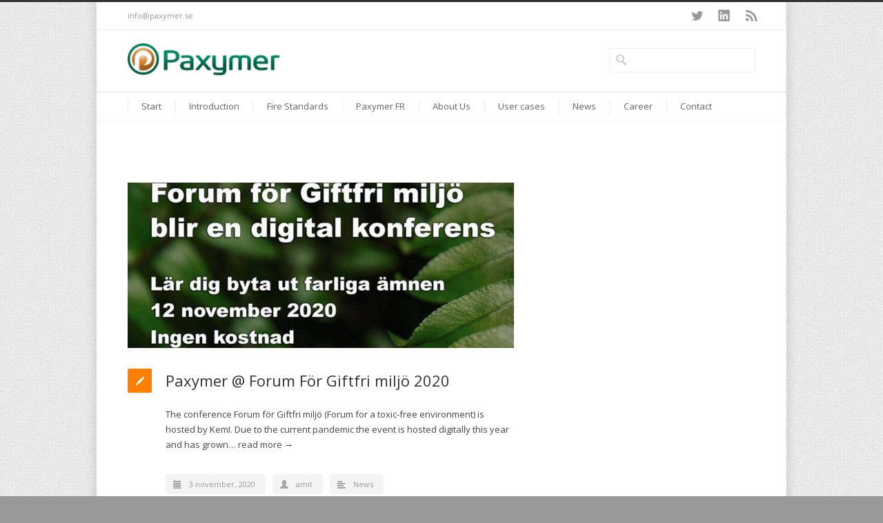

--- FILE ---
content_type: text/html; charset=UTF-8
request_url: https://paxymer.se/tag/conference/
body_size: 13121
content:
<!DOCTYPE html>
<!--[if lt IE 7 ]><html class="ie ie6" lang="en"> <![endif]-->
<!--[if IE 7 ]><html class="ie ie7" lang="en"> <![endif]-->
<!--[if IE 8 ]><html class="ie ie8" lang="en"> <![endif]-->
<!--[if (gte IE 9)|!(IE)]><!--><html lang="sv-SE"> <!--<![endif]-->
<head>

<!-- Basic Page Needs 
========================================================= -->
<meta charset="UTF-8">
<title>Paxymer Conference-arkiv - Paxymer</title>

<!--[if lt IE 9]>
	<script src="https://html5shim.googlecode.com/svn/trunk/html5.js"></script>
<![endif]-->


<!-- Mobile Specific Metas & Favicons
========================================================= -->
<meta name="viewport" content="width=device-width, initial-scale=1.0, maximum-scale=1.0">
<link rel="shortcut icon" href="https://paxymer.se/wp-content/uploads/2014/04/Favicon.png">





<!-- WordPress Stuff
========================================================= -->
<link rel="pingback" href="https://paxymer.se/xmlrpc.php" />

<meta name='robots' content='index, follow, max-image-preview:large, max-snippet:-1, max-video-preview:-1' />

	<!-- This site is optimized with the Yoast SEO plugin v19.11 - https://yoast.com/wordpress/plugins/seo/ -->
	<link rel="canonical" href="https://paxymer.se/tag/conference/" />
	<meta property="og:locale" content="sv_SE" />
	<meta property="og:type" content="article" />
	<meta property="og:title" content="Conference-arkiv - Paxymer" />
	<meta property="og:url" content="https://paxymer.se/tag/conference/" />
	<meta property="og:site_name" content="Paxymer" />
	<meta name="twitter:card" content="summary_large_image" />
	<script type="application/ld+json" class="yoast-schema-graph">{"@context":"https://schema.org","@graph":[{"@type":"CollectionPage","@id":"https://paxymer.se/tag/conference/","url":"https://paxymer.se/tag/conference/","name":"Conference-arkiv - Paxymer","isPartOf":{"@id":"https://paxymer.se/#website"},"primaryImageOfPage":{"@id":"https://paxymer.se/tag/conference/#primaryimage"},"image":{"@id":"https://paxymer.se/tag/conference/#primaryimage"},"thumbnailUrl":"https://paxymer.se/wp-content/uploads/2020/11/2-forum2020-facebook.jpg","breadcrumb":{"@id":"https://paxymer.se/tag/conference/#breadcrumb"},"inLanguage":"sv-SE"},{"@type":"ImageObject","inLanguage":"sv-SE","@id":"https://paxymer.se/tag/conference/#primaryimage","url":"https://paxymer.se/wp-content/uploads/2020/11/2-forum2020-facebook.jpg","contentUrl":"https://paxymer.se/wp-content/uploads/2020/11/2-forum2020-facebook.jpg","width":960,"height":528},{"@type":"BreadcrumbList","@id":"https://paxymer.se/tag/conference/#breadcrumb","itemListElement":[{"@type":"ListItem","position":1,"name":"Hem","item":"https://paxymer.se/"},{"@type":"ListItem","position":2,"name":"Conference"}]},{"@type":"WebSite","@id":"https://paxymer.se/#website","url":"https://paxymer.se/","name":"Paxymer","description":"Paxymer the green flame retardant","potentialAction":[{"@type":"SearchAction","target":{"@type":"EntryPoint","urlTemplate":"https://paxymer.se/?s={search_term_string}"},"query-input":"required name=search_term_string"}],"inLanguage":"sv-SE"}]}</script>
	<!-- / Yoast SEO plugin. -->


<link rel='dns-prefetch' href='//fonts.googleapis.com' />
<link rel="alternate" type="application/rss+xml" title="Paxymer &raquo; Webbflöde" href="https://paxymer.se/feed/" />
<link rel="alternate" type="application/rss+xml" title="Paxymer &raquo; kommentarsflöde" href="https://paxymer.se/comments/feed/" />
<link rel="alternate" type="application/rss+xml" title="Paxymer &raquo; etikettflöde för Conference" href="https://paxymer.se/tag/conference/feed/" />
<script type="text/javascript">
window._wpemojiSettings = {"baseUrl":"https:\/\/s.w.org\/images\/core\/emoji\/14.0.0\/72x72\/","ext":".png","svgUrl":"https:\/\/s.w.org\/images\/core\/emoji\/14.0.0\/svg\/","svgExt":".svg","source":{"concatemoji":"https:\/\/paxymer.se\/wp-includes\/js\/wp-emoji-release.min.js?ver=6.1.9"}};
/*! This file is auto-generated */
!function(e,a,t){var n,r,o,i=a.createElement("canvas"),p=i.getContext&&i.getContext("2d");function s(e,t){var a=String.fromCharCode,e=(p.clearRect(0,0,i.width,i.height),p.fillText(a.apply(this,e),0,0),i.toDataURL());return p.clearRect(0,0,i.width,i.height),p.fillText(a.apply(this,t),0,0),e===i.toDataURL()}function c(e){var t=a.createElement("script");t.src=e,t.defer=t.type="text/javascript",a.getElementsByTagName("head")[0].appendChild(t)}for(o=Array("flag","emoji"),t.supports={everything:!0,everythingExceptFlag:!0},r=0;r<o.length;r++)t.supports[o[r]]=function(e){if(p&&p.fillText)switch(p.textBaseline="top",p.font="600 32px Arial",e){case"flag":return s([127987,65039,8205,9895,65039],[127987,65039,8203,9895,65039])?!1:!s([55356,56826,55356,56819],[55356,56826,8203,55356,56819])&&!s([55356,57332,56128,56423,56128,56418,56128,56421,56128,56430,56128,56423,56128,56447],[55356,57332,8203,56128,56423,8203,56128,56418,8203,56128,56421,8203,56128,56430,8203,56128,56423,8203,56128,56447]);case"emoji":return!s([129777,127995,8205,129778,127999],[129777,127995,8203,129778,127999])}return!1}(o[r]),t.supports.everything=t.supports.everything&&t.supports[o[r]],"flag"!==o[r]&&(t.supports.everythingExceptFlag=t.supports.everythingExceptFlag&&t.supports[o[r]]);t.supports.everythingExceptFlag=t.supports.everythingExceptFlag&&!t.supports.flag,t.DOMReady=!1,t.readyCallback=function(){t.DOMReady=!0},t.supports.everything||(n=function(){t.readyCallback()},a.addEventListener?(a.addEventListener("DOMContentLoaded",n,!1),e.addEventListener("load",n,!1)):(e.attachEvent("onload",n),a.attachEvent("onreadystatechange",function(){"complete"===a.readyState&&t.readyCallback()})),(e=t.source||{}).concatemoji?c(e.concatemoji):e.wpemoji&&e.twemoji&&(c(e.twemoji),c(e.wpemoji)))}(window,document,window._wpemojiSettings);
</script>
<style type="text/css">
img.wp-smiley,
img.emoji {
	display: inline !important;
	border: none !important;
	box-shadow: none !important;
	height: 1em !important;
	width: 1em !important;
	margin: 0 0.07em !important;
	vertical-align: -0.1em !important;
	background: none !important;
	padding: 0 !important;
}
</style>
	<link rel='stylesheet' id='headers-css' href='https://paxymer.se/wp-content/themes/inovado/framework/css/headers.css?ver=1' type='text/css' media='all' />
<link rel='stylesheet' id='shortcodes-css' href='https://paxymer.se/wp-content/themes/inovado/framework/css/shortcodes.css?ver=1' type='text/css' media='all' />
<link rel='stylesheet' id='flexslider-css' href='https://paxymer.se/wp-content/themes/inovado/framework/css/flexslider.css?ver=1' type='text/css' media='all' />
<link rel='stylesheet' id='prettyPhoto-css' href='https://paxymer.se/wp-content/themes/inovado/framework/css/prettyPhoto.css?ver=1' type='text/css' media='all' />
<link rel='stylesheet' id='stylesheet-css' href='https://paxymer.se/wp-content/themes/inovado/style.css?ver=1' type='text/css' media='all' />
<link rel='stylesheet' id='retina-css' href='https://paxymer.se/wp-content/themes/inovado/framework/css/retina.css?ver=1' type='text/css' media='only screen and (-webkit-min-device-pixel-ratio: 2)' />
<link rel='stylesheet' id='responsive-css' href='https://paxymer.se/wp-content/themes/inovado/framework/css/responsive.css?ver=1' type='text/css' media='all' />
<link rel='stylesheet' id='wp-block-library-css' href='https://paxymer.se/wp-includes/css/dist/block-library/style.min.css?ver=6.1.9' type='text/css' media='all' />
<link rel='stylesheet' id='classic-theme-styles-css' href='https://paxymer.se/wp-includes/css/classic-themes.min.css?ver=1' type='text/css' media='all' />
<style id='global-styles-inline-css' type='text/css'>
body{--wp--preset--color--black: #000000;--wp--preset--color--cyan-bluish-gray: #abb8c3;--wp--preset--color--white: #ffffff;--wp--preset--color--pale-pink: #f78da7;--wp--preset--color--vivid-red: #cf2e2e;--wp--preset--color--luminous-vivid-orange: #ff6900;--wp--preset--color--luminous-vivid-amber: #fcb900;--wp--preset--color--light-green-cyan: #7bdcb5;--wp--preset--color--vivid-green-cyan: #00d084;--wp--preset--color--pale-cyan-blue: #8ed1fc;--wp--preset--color--vivid-cyan-blue: #0693e3;--wp--preset--color--vivid-purple: #9b51e0;--wp--preset--gradient--vivid-cyan-blue-to-vivid-purple: linear-gradient(135deg,rgba(6,147,227,1) 0%,rgb(155,81,224) 100%);--wp--preset--gradient--light-green-cyan-to-vivid-green-cyan: linear-gradient(135deg,rgb(122,220,180) 0%,rgb(0,208,130) 100%);--wp--preset--gradient--luminous-vivid-amber-to-luminous-vivid-orange: linear-gradient(135deg,rgba(252,185,0,1) 0%,rgba(255,105,0,1) 100%);--wp--preset--gradient--luminous-vivid-orange-to-vivid-red: linear-gradient(135deg,rgba(255,105,0,1) 0%,rgb(207,46,46) 100%);--wp--preset--gradient--very-light-gray-to-cyan-bluish-gray: linear-gradient(135deg,rgb(238,238,238) 0%,rgb(169,184,195) 100%);--wp--preset--gradient--cool-to-warm-spectrum: linear-gradient(135deg,rgb(74,234,220) 0%,rgb(151,120,209) 20%,rgb(207,42,186) 40%,rgb(238,44,130) 60%,rgb(251,105,98) 80%,rgb(254,248,76) 100%);--wp--preset--gradient--blush-light-purple: linear-gradient(135deg,rgb(255,206,236) 0%,rgb(152,150,240) 100%);--wp--preset--gradient--blush-bordeaux: linear-gradient(135deg,rgb(254,205,165) 0%,rgb(254,45,45) 50%,rgb(107,0,62) 100%);--wp--preset--gradient--luminous-dusk: linear-gradient(135deg,rgb(255,203,112) 0%,rgb(199,81,192) 50%,rgb(65,88,208) 100%);--wp--preset--gradient--pale-ocean: linear-gradient(135deg,rgb(255,245,203) 0%,rgb(182,227,212) 50%,rgb(51,167,181) 100%);--wp--preset--gradient--electric-grass: linear-gradient(135deg,rgb(202,248,128) 0%,rgb(113,206,126) 100%);--wp--preset--gradient--midnight: linear-gradient(135deg,rgb(2,3,129) 0%,rgb(40,116,252) 100%);--wp--preset--duotone--dark-grayscale: url('#wp-duotone-dark-grayscale');--wp--preset--duotone--grayscale: url('#wp-duotone-grayscale');--wp--preset--duotone--purple-yellow: url('#wp-duotone-purple-yellow');--wp--preset--duotone--blue-red: url('#wp-duotone-blue-red');--wp--preset--duotone--midnight: url('#wp-duotone-midnight');--wp--preset--duotone--magenta-yellow: url('#wp-duotone-magenta-yellow');--wp--preset--duotone--purple-green: url('#wp-duotone-purple-green');--wp--preset--duotone--blue-orange: url('#wp-duotone-blue-orange');--wp--preset--font-size--small: 13px;--wp--preset--font-size--medium: 20px;--wp--preset--font-size--large: 36px;--wp--preset--font-size--x-large: 42px;--wp--preset--spacing--20: 0.44rem;--wp--preset--spacing--30: 0.67rem;--wp--preset--spacing--40: 1rem;--wp--preset--spacing--50: 1.5rem;--wp--preset--spacing--60: 2.25rem;--wp--preset--spacing--70: 3.38rem;--wp--preset--spacing--80: 5.06rem;}:where(.is-layout-flex){gap: 0.5em;}body .is-layout-flow > .alignleft{float: left;margin-inline-start: 0;margin-inline-end: 2em;}body .is-layout-flow > .alignright{float: right;margin-inline-start: 2em;margin-inline-end: 0;}body .is-layout-flow > .aligncenter{margin-left: auto !important;margin-right: auto !important;}body .is-layout-constrained > .alignleft{float: left;margin-inline-start: 0;margin-inline-end: 2em;}body .is-layout-constrained > .alignright{float: right;margin-inline-start: 2em;margin-inline-end: 0;}body .is-layout-constrained > .aligncenter{margin-left: auto !important;margin-right: auto !important;}body .is-layout-constrained > :where(:not(.alignleft):not(.alignright):not(.alignfull)){max-width: var(--wp--style--global--content-size);margin-left: auto !important;margin-right: auto !important;}body .is-layout-constrained > .alignwide{max-width: var(--wp--style--global--wide-size);}body .is-layout-flex{display: flex;}body .is-layout-flex{flex-wrap: wrap;align-items: center;}body .is-layout-flex > *{margin: 0;}:where(.wp-block-columns.is-layout-flex){gap: 2em;}.has-black-color{color: var(--wp--preset--color--black) !important;}.has-cyan-bluish-gray-color{color: var(--wp--preset--color--cyan-bluish-gray) !important;}.has-white-color{color: var(--wp--preset--color--white) !important;}.has-pale-pink-color{color: var(--wp--preset--color--pale-pink) !important;}.has-vivid-red-color{color: var(--wp--preset--color--vivid-red) !important;}.has-luminous-vivid-orange-color{color: var(--wp--preset--color--luminous-vivid-orange) !important;}.has-luminous-vivid-amber-color{color: var(--wp--preset--color--luminous-vivid-amber) !important;}.has-light-green-cyan-color{color: var(--wp--preset--color--light-green-cyan) !important;}.has-vivid-green-cyan-color{color: var(--wp--preset--color--vivid-green-cyan) !important;}.has-pale-cyan-blue-color{color: var(--wp--preset--color--pale-cyan-blue) !important;}.has-vivid-cyan-blue-color{color: var(--wp--preset--color--vivid-cyan-blue) !important;}.has-vivid-purple-color{color: var(--wp--preset--color--vivid-purple) !important;}.has-black-background-color{background-color: var(--wp--preset--color--black) !important;}.has-cyan-bluish-gray-background-color{background-color: var(--wp--preset--color--cyan-bluish-gray) !important;}.has-white-background-color{background-color: var(--wp--preset--color--white) !important;}.has-pale-pink-background-color{background-color: var(--wp--preset--color--pale-pink) !important;}.has-vivid-red-background-color{background-color: var(--wp--preset--color--vivid-red) !important;}.has-luminous-vivid-orange-background-color{background-color: var(--wp--preset--color--luminous-vivid-orange) !important;}.has-luminous-vivid-amber-background-color{background-color: var(--wp--preset--color--luminous-vivid-amber) !important;}.has-light-green-cyan-background-color{background-color: var(--wp--preset--color--light-green-cyan) !important;}.has-vivid-green-cyan-background-color{background-color: var(--wp--preset--color--vivid-green-cyan) !important;}.has-pale-cyan-blue-background-color{background-color: var(--wp--preset--color--pale-cyan-blue) !important;}.has-vivid-cyan-blue-background-color{background-color: var(--wp--preset--color--vivid-cyan-blue) !important;}.has-vivid-purple-background-color{background-color: var(--wp--preset--color--vivid-purple) !important;}.has-black-border-color{border-color: var(--wp--preset--color--black) !important;}.has-cyan-bluish-gray-border-color{border-color: var(--wp--preset--color--cyan-bluish-gray) !important;}.has-white-border-color{border-color: var(--wp--preset--color--white) !important;}.has-pale-pink-border-color{border-color: var(--wp--preset--color--pale-pink) !important;}.has-vivid-red-border-color{border-color: var(--wp--preset--color--vivid-red) !important;}.has-luminous-vivid-orange-border-color{border-color: var(--wp--preset--color--luminous-vivid-orange) !important;}.has-luminous-vivid-amber-border-color{border-color: var(--wp--preset--color--luminous-vivid-amber) !important;}.has-light-green-cyan-border-color{border-color: var(--wp--preset--color--light-green-cyan) !important;}.has-vivid-green-cyan-border-color{border-color: var(--wp--preset--color--vivid-green-cyan) !important;}.has-pale-cyan-blue-border-color{border-color: var(--wp--preset--color--pale-cyan-blue) !important;}.has-vivid-cyan-blue-border-color{border-color: var(--wp--preset--color--vivid-cyan-blue) !important;}.has-vivid-purple-border-color{border-color: var(--wp--preset--color--vivid-purple) !important;}.has-vivid-cyan-blue-to-vivid-purple-gradient-background{background: var(--wp--preset--gradient--vivid-cyan-blue-to-vivid-purple) !important;}.has-light-green-cyan-to-vivid-green-cyan-gradient-background{background: var(--wp--preset--gradient--light-green-cyan-to-vivid-green-cyan) !important;}.has-luminous-vivid-amber-to-luminous-vivid-orange-gradient-background{background: var(--wp--preset--gradient--luminous-vivid-amber-to-luminous-vivid-orange) !important;}.has-luminous-vivid-orange-to-vivid-red-gradient-background{background: var(--wp--preset--gradient--luminous-vivid-orange-to-vivid-red) !important;}.has-very-light-gray-to-cyan-bluish-gray-gradient-background{background: var(--wp--preset--gradient--very-light-gray-to-cyan-bluish-gray) !important;}.has-cool-to-warm-spectrum-gradient-background{background: var(--wp--preset--gradient--cool-to-warm-spectrum) !important;}.has-blush-light-purple-gradient-background{background: var(--wp--preset--gradient--blush-light-purple) !important;}.has-blush-bordeaux-gradient-background{background: var(--wp--preset--gradient--blush-bordeaux) !important;}.has-luminous-dusk-gradient-background{background: var(--wp--preset--gradient--luminous-dusk) !important;}.has-pale-ocean-gradient-background{background: var(--wp--preset--gradient--pale-ocean) !important;}.has-electric-grass-gradient-background{background: var(--wp--preset--gradient--electric-grass) !important;}.has-midnight-gradient-background{background: var(--wp--preset--gradient--midnight) !important;}.has-small-font-size{font-size: var(--wp--preset--font-size--small) !important;}.has-medium-font-size{font-size: var(--wp--preset--font-size--medium) !important;}.has-large-font-size{font-size: var(--wp--preset--font-size--large) !important;}.has-x-large-font-size{font-size: var(--wp--preset--font-size--x-large) !important;}
.wp-block-navigation a:where(:not(.wp-element-button)){color: inherit;}
:where(.wp-block-columns.is-layout-flex){gap: 2em;}
.wp-block-pullquote{font-size: 1.5em;line-height: 1.6;}
</style>
<link rel='stylesheet' id='contact-form-7-css' href='https://paxymer.se/wp-content/plugins/contact-form-7/includes/css/styles.css?ver=5.6.4' type='text/css' media='all' />
<link rel='stylesheet' id='wooslider-flexslider-css' href='https://paxymer.se/wp-content/plugins/flexslider/assets/css/flexslider.css?ver=1.0.1' type='text/css' media='all' />
<link rel='stylesheet' id='wooslider-common-css' href='https://paxymer.se/wp-content/plugins/flexslider/assets/css/style.css?ver=1.0.1' type='text/css' media='all' />
<link rel='stylesheet' id='rs-plugin-settings-css' href='https://paxymer.se/wp-content/plugins/revslider/public/assets/css/settings.css?ver=5.4.8.1' type='text/css' media='all' />
<style id='rs-plugin-settings-inline-css' type='text/css'>
.tp-caption a{color:#2da0ce;text-shadow:none;-webkit-transition:all 0.2s ease-out;-moz-transition:all 0.2s ease-out;-o-transition:all 0.2s ease-out;-ms-transition:all 0.2s ease-out}.tp-caption a:hover{color:#666666}
</style>
<link rel='stylesheet' id='options_typography_Open+Sans:400,600-css' href='https://fonts.googleapis.com/css?family=Open+Sans:400,600' type='text/css' media='all' />
<link rel='stylesheet' id='custom-style-css' href='https://paxymer.se/wp-content/themes/inovado/framework/css/custom_script.css?ver=6.1.9' type='text/css' media='all' />
<style id='custom-style-inline-css' type='text/css'>

        	
        	body{ font-family: Open Sans, Arial, Helvetica, sans-serif; font-size: 13px; font-weight: normal; color: #444444; }

			h1{ font-family: Open Sans, Arial, Helvetica, sans-serif; font-size: 18px; font-weight: normal; color: #333333; }
			h2{ font-family: Open Sans, Arial, Helvetica, sans-serif; font-size: 15px; font-weight: normal; color: #333333; }
			h3{ font-family: Open Sans, Arial, Helvetica, sans-serif; font-size: 15px; font-weight: bold; color: #333333; }
			h4{ font-family: Open Sans, Arial, Helvetica, sans-serif; font-size: 15px; font-weight: normal; color: #333333; }
			h5{ font-family: Open Sans, Arial, Helvetica, sans-serif; font-size: 15px; font-weight: normal; color: #333333; }
			h6{ font-family: Open Sans, Arial, Helvetica, sans-serif; font-size: 14px; font-weight: normal; color: #333333; }

			h1 a, h2 a, h3 a, h4 a, h5 a, h6 a, h1 a:visited, h2 a:visited, h3 a:visited, h4 a:visited, h5 a:visited, h6 a:visited  { font-weight: inherit; color: inherit; }

			h1 a:hover, h2 a:hover, h3 a:hover, h4 a:hover, h5 a:hover, h6 a:hover, a:hover h1, a:hover h2, a:hover h3, a:hover h4, a:hover h5, a:hover h6 { color: #ff8000; }

			.callus{ font-family: Open Sans, Arial, Helvetica, sans-serif; font-size: 11px; font-weight: normal; color: #999999 !important; }

			a, a:visited{ color: #444444; }
			a:hover, a:focus{ color: #ff8000; }
			#infobar{ position: fixed; }

			#topbar{ background: #ffffff; border-bottom: 1px solid #efefef; }
			#topbar .callus { color: #999999; }
			#topbar .callus a { color: #999999; }
			#topbar .callus a:hover { color: #ff8000; }

			.header{ background: #ffffff; }
			.header .slogan{ font-family: Open Sans, Arial, Helvetica, sans-serif; font-size: 13px; font-weight: normal; color: #666666; }

			/* Header V1 ------------------------------------------------------------------------ */  

			#header { height: 100pxpx; }
			#header .logo{ margin-top: 23px; }
			#header .select-menu{ background: #ffffff }

			#header #navigation ul#nav > li { height: 100pxpx; }
			#header #navigation ul#nav > li > a { height: 97px; line-height: 97px; }
			#header #navigation ul#nav li .sub-menu{ top: 97px; }
			#header #header-searchform{ margin-top: 40px; }
			#header #header-cart{ margin-top: 40px; }

			#header #navigation ul#nav > li > a { font-family: Open Sans, Arial, Helvetica, sans-serif; font-size: 13px; font-weight: normal; color: #666666; }
			#header #navigation ul#nav > li > a:hover { color: #333333; border-color: #333333; }
			#header #navigation ul#nav > li.current-menu-item > a,
			#header #navigation ul#nav > li.current-menu-item > a:hover,
			#header #navigation ul#nav > li.current-page-ancestor > a,
			#header #navigation ul#nav > li.current-page-ancestor > a:hover,
			#header #navigation ul#nav > li.current-menu-ancestor > a,
			#header #navigation ul#nav > li.current-menu-ancestor > a:hover,
			#header #navigation ul#nav > li.current-menu-parent > a,
			#header #navigation ul#nav > li.current-menu-parent > a:hover,
			#header #navigation ul#nav > li.current_page_ancestor > a,
			#header #navigation ul#nav > li.current_page_ancestor > a:hover { color: #ff8000; border-color: #ff8000; }

			/* Header V2 ------------------------------------------------------------------------ */  

			#header-v2 .header-v2-container{ height: 90px; }
			#header-v2 .logo{ margin-top: 20px; }
			#header-v2 #header-searchform{ margin-top: 27px; }
			#header-v2 #header-cart{ margin-top: 27px; }
			#header-v2 .slogan{ margin-top: 33px; }
			#header-v2 #navigation .sub-menu{ top: 41px; }

			#header-v2 #navigation ul#nav > li > a { font-family: Open Sans, Arial, Helvetica, sans-serif; font-size: 13px; font-weight: normal; color: #666666; }
			#header-v2 #navigation ul#nav > li > a:hover { color: #333333; border-color: #333333; }
			#header-v2 #navigation ul#nav > li.current-menu-item > a,
			#header-v2 #navigation ul#nav > li.current-menu-item > a:hover,
			#header-v2 #navigation ul#nav > li.current-page-ancestor > a,
			#header-v2 #navigation ul#nav > li.current-page-ancestor > a:hover,
			#header-v2 #navigation ul#nav > li.current-menu-ancestor > a,
			#header-v2 #navigation ul#nav > li.current-menu-ancestor > a:hover,
			#header-v2 #navigation ul#nav > li.current-menu-parent > a,
			#header-v2 #navigation ul#nav > li.current-menu-parent > a:hover,
			#header-v2 #navigation ul#nav > li.current_page_ancestor > a,
			#header-v2 #navigation ul#nav > li.current_page_ancestor > a:hover { color: #ff8000; border-color: #ff8000; }

			#header-v2 #navigation ul#nav > li.current-menu-item > a:after,
			#header-v2 #navigation ul#nav > li.current-page-ancestor > a:after,
			#header-v2 #navigation ul#nav > li.current-menu-ancestor > a:after,
			#header-v2 #navigation ul#nav > li.current-menu-parent > a:after,
			#header-v2 #navigation ul#nav > li.current_page_ancestor > a:after{
				border-color: #ff8000 transparent transparent transparent;
			}

			/* Header V3 ------------------------------------------------------------------------ */  

			#header-v3 { height: 90px; }
			#header-v3 .logo{ margin-top: 33px; }
			#header-v3 #navigation ul{ margin-top: 26px; }
			#header-v3 #header-searchform{ margin-top: 30px; }
			#header-v3 #header-cart{ margin-top: 30px; }
			#header-v3 #navigation .sub-menu{ top: 37px; }

			#header-v3 #navigation ul#nav > li > a { font-family: Open Sans, Arial, Helvetica, sans-serif; font-size: 13px; font-weight: normal; color: #666666; background: #ffffff; }

			#header-v3 #navigation ul#nav > li > a:hover, 
			#header-v3 #navigation ul#nav > li.sfHover > a  { background: #333333; }

			#header-v3 #navigation ul#nav > li.current-menu-item > a,
			#header-v3 #navigation ul#nav > li.current-menu-item > a:hover,
			#header-v3 #navigation ul#nav > li.current-page-ancestor > a,
			#header-v3 #navigation ul#nav > li.current-page-ancestor > a:hover,
			#header-v3 #navigation ul#nav > li.current-menu-ancestor > a,
			#header-v3 #navigation ul#nav > li.current-menu-ancestor > a:hover,
			#header-v3 #navigation ul#nav > li.current-menu-parent > a,
			#header-v3 #navigation ul#nav > li.current-menu-parent > a:hover,
			#header-v3 #navigation ul#nav > li.current_page_ancestor > a,
			#header-v3 #navigation ul#nav > li.current_page_ancestor > a:hover { background: #ff8000; }

			/* Header V4 ------------------------------------------------------------------------ */  

			#header-v4 .header-v4-container{ height: 90px; }
			#header-v4 .logo{ margin-top: 33px; }
			#header-v4 #header-searchform{ margin-top: 28px; }
			#header-v4 #header-cart{ margin-top: 28px; }
			#header-v4 .slogan{ margin-top: 33px; }
			#header-v4 #navigation .sub-menu{ top: 41px; }

			#header-v4 #navigation{ background: #555555; }
			#header-v4 #navigation ul#nav > li > a { font-family: Open Sans, Arial, Helvetica, sans-serif; font-size: 13px; font-weight: normal; color: #666666; }

			#header-v4 #navigation ul#nav > li > a:hover, 
			#header-v4 #navigation ul#nav > li.sfHover > a { background: #333333; }

			#header-v4 #navigation ul#nav > li.current-menu-item > a,
			#header-v4 #navigation ul#nav > li.current-menu-item > a:hover,
			#header-v4 #navigation ul#nav > li.current-page-ancestor > a,
			#header-v4 #navigation ul#nav > li.current-page-ancestor > a:hover,
			#header-v4 #navigation ul#nav > li.current-menu-ancestor > a,
			#header-v4 #navigation ul#nav > li.current-menu-ancestor > a:hover,
			#header-v4 #navigation ul#nav > li.current-menu-parent > a,
			#header-v4 #navigation ul#nav > li.current-menu-parent > a:hover,
			#header-v4 #navigation ul#nav > li.current_page_ancestor > a,
			#header-v4 #navigation ul#nav > li.current_page_ancestor > a:hover { background: #ff8000; }

			/* Header V5 ------------------------------------------------------------------------ */  

			#header-v5 .header-v5-container{ height: 107px; }
			#header-v5 .logo{ margin-top: 33px; }
			#header-v5 .slogan{ margin-top: 4px; }
			#header-v5 #navigation .sub-menu{ top: 41px; }

			#header-v5 #navigation ul#nav > li > a { font-family: Open Sans, Arial, Helvetica, sans-serif; font-size: 13px; font-weight: normal; color: #666666; }

			#header-v5 #navigation ul#nav > li > a:hover { color: #333333; }
			        
			#header-v5 #navigation ul#nav > li.current-menu-item > a,
			#header-v5 #navigation ul#nav > li.current-menu-item > a:hover,
			#header-v5 #navigation ul#nav > li.current-page-ancestor > a,
			#header-v5 #navigation ul#nav > li.current-page-ancestor > a:hover,
			#header-v5 #navigation ul#nav > li.current-menu-ancestor > a,
			#header-v5 #navigation ul#nav > li.current-menu-ancestor > a:hover,
			#header-v5 #navigation ul#nav > li.current-menu-parent > a,
			#header-v5 #navigation ul#nav > li.current-menu-parent > a:hover,
			#header-v5 #navigation ul#nav > li.current_page_ancestor > a,
			#header-v5 #navigation ul#nav > li.current_page_ancestor > a:hover { color: #ff8000; border-color:#ff8000; }

			/* Header V6 ------------------------------------------------------------------------ */  

			#header-v6 { height: 100pxpx; }
			#header-v6 .logo{ margin-top: 23px; }
			#header-v6 .select-menu{ background: #ffffff }

			#header-v6 #navigation ul#nav > li { height: 100pxpx; }
			#header-v6 #navigation ul#nav > li > a { height: 97px; line-height: 97px; }
			#header-v6 #navigation .sub-menu{ top: 97px !important; }
			#header-v6 #header-searchform{ margin-top: 40px; }
			#header-v6 #header-cart{ margin-top: 40px; }

			#header-v6 #navigation ul#nav > li > a { font-family: Open Sans, Arial, Helvetica, sans-serif; font-size: 13px; font-weight: normal; color: #666666; }
			#header-v6 #navigation ul#nav > li > a:hover { color: #333333; border-color: #333333; }
			#header-v6 #navigation ul#nav > li.current-menu-item > a,
			#header-v6 #navigation ul#nav > li.current-menu-item > a:hover,
			#header-v6 #navigation ul#nav > li.current-page-ancestor > a,
			#header-v6 #navigation ul#nav > li.current-page-ancestor > a:hover,
			#header-v6 #navigation ul#nav > li.current-menu-ancestor > a,
			#header-v6 #navigation ul#nav > li.current-menu-ancestor > a:hover,
			#header-v6 #navigation ul#nav > li.current-menu-parent > a,
			#header-v6 #navigation ul#nav > li.current-menu-parent > a:hover,
			#header-v6 #navigation ul#nav > li.current_page_ancestor > a,
			#header-v6 #navigation ul#nav > li.current_page_ancestor > a:hover { color: #ff8000; border-color: #ff8000; }

			#header-v6.header-megamenu #navigation > ul#nav > li.megamenu > ul > li{ border-color: #ffffff !important; }
			#header-v6.header-megamenu #navigation .sub-menu ul li a,
			#header-v6.header-megamenu #navigation .sub-menu li a{ border-color: #ffffff !important; }

			#navigation ul#nav > li.current-menu-item > a,
			#navigation ul#nav > li.current-page-ancestor > a,
			#navigation ul#nav > li.current-page-parent > a{ font-weight: 600 !important; }

			/* Sub-Menu Navigation ------------------------------------------------------------------------ */ 

			html body #navigation .sub-menu{ background: #ffffff !important; border-color: #ffffff !important; }
			html body #navigation .sub-menu li a,
			html body #navigation .sub-menu li .sub-menu li a,
			html body #navigation .sub-menu li .sub-menu li .sub-menu li a { font-family: Open Sans, Arial, Helvetica, sans-serif !important; font-size: 13px !important; font-weight: normal !important; color: #333333 !important; }
			#navigation .sub-menu li{ border-color: #ffffff; }
			#navigation .sub-menu li a:hover,
			#navigation .sub-menu li .sub-menu li a:hover,
			#navigation .sub-menu li.current-menu-item a,
			#navigation .sub-menu li.current-menu-item a:hover,
			#navigation .sub-menu li.current_page_item a,
			#navigation .sub-menu li.current_page_item a:hover { color: #555555 !important; }

			#navigation ul#nav > li > ul > li:last-child > a:hover{ border:none !important; }

			#title {
				background: #FFFFFF;
			    background-image: linear-gradient(bottom, #FAFAFA 0%, #FFFFFF 100%);
			    background-image: -o-linear-gradient(bottom, #FAFAFA 0%, #FFFFFF 100%);
			    background-image: -moz-linear-gradient(bottom, #FAFAFA 0%, #FFFFFF 100%);
			    background-image: -webkit-linear-gradient(bottom, #FAFAFA 0%, #FFFFFF 100%);
			    background-image: -ms-linear-gradient(bottom, #FAFAFA 0%, #FFFFFF 100%);
			    border-bottom: 1px solid #e4e4e4;
			    border-top: 1px solid #e4e4e4;
			}
			#title h1, #title .blog-h1 { font-family: arial, Arial, Helvetica, sans-serif; font-size: 18px; font-weight: normal; color: #666666; }
			#title h2, #title .blog-h2 { font-family: arial, Arial, Helvetica, sans-serif; font-size: 15px; font-weight: normal; color: #aaaaaa; }
			#title #breadcrumbs { color: #aaaaaa; }
			#title #breadcrumbs a { color: #aaaaaa; }
			#title #breadcrumbs a:hover { color: #ff8000; }

			#alt-title h1, #alt-title .blog-h1 { background:#ff8000; font-family: arial, Arial, Helvetica, sans-serif; font-size: 18px; font-weight: normal; color: #ffffff;  }
			#alt-title h2, #alt-title .blog-h2 { background:#ffffff; font-family: Open Sans, Arial, Helvetica, sans-serif; font-size: 15px; font-weight: normal; color: #999999; }
			#alt-breadcrumbs, #no-title { background:#ffffff; border-bottom: 1px solid #e4e4e4; color: #999999; }
			#alt-title .grid{ opacity: 0.8; }
			#no-title  #breadcrumbs{ color: #999999; }
			#alt-breadcrumbs a, #no-title #breadcrumbs a { color: #999999; }
			#alt-breadcrumbs a:hover, #no-title #breadcrumbs a:hover { color: #ff8000; }

			#alt-title-2 h1, #alt-title-2 .blog-h1 { font-family: Open Sans, Arial, Helvetica, sans-serif; font-size: 18px; font-weight: bold; color: #666666; }
			#alt-title-2 { background-color: #efef; border-top:1px solid #e4e4e4; border-bottom:1px solid #e4e4e4; }

			#alt-title-2 #breadcrumbs, #alt-title-2 #breadcrumbs a{ color: #999999; }
			#alt-title-2 #breadcrumbs a:hover{ color: #ff8000; }

			#sidebar .widget h3 { font-family: arial, Arial, Helvetica, sans-serif; font-size: 15px; font-weight: bold; color: #666666; }

			/* Footer ------------------------------------------------------------------------ */  
	
			#footer{ border-top: 10px solid #444444; }  
			#footer, #infobar { border-top-color: #444444; background: #444444; color:#999999; }
			#footer a, #infobar a{ color:#999999; }
			#footer a:hover, #infobar a:hover{ color:#ffffff; }
			#footer .widget h3, #infobar .widget h3 { font-family: Open Sans, Arial, Helvetica, sans-serif; font-size: 15px; font-weight: normal !important; color: #ffffff !important; border-bottom:1px solid #444444; }
			#infobar .no-widgets{ color:#999999; }

			/* Copyright ------------------------------------------------------------------------ */  
	        
			#copyright { background: #444444; color: #777777; }
			#copyright a { color: #888888; }
			#copyright a:hover { color: #ffffff; }

			/* Forms ------------------------------------------------------------------------ */  
	    
			input[type='text'], input[type='password'], input[type='email'], textarea, select, button, input[type='submit'], input[type='reset'], input[type='button'] { font-family: Open Sans, Arial, Helvetica, sans-serif; font-size: 13px; }
	    
			/* Accent Color ------------------------------------------------------------------------ */ 
	
			::selection { background: #ff8000 }
			::-moz-selection { background: #ff8000 }
			.highlight { color: #ff8000 }
			.post-icon { background: #ff8000 }
			.single .post-tags a:hover { background: #ff8000; border-color: #ff8000; }
			#pagination a:hover { border-color: #ff8000; background: #ff8000; }
			#filters ul li a:hover { color: #ff8000 }
			#filters ul li a.active { color: #ff8000 }
			.portfolio-item:hover .portfolio-title { background: #ff8000; border-color: #ff8000; }
			.projects-nav a:hover,
			.post-navigation a:hover { background-color: #ff8000 }
			.sidenav li a:hover, .widget_wp_nav_menu_desc li a:hover { color: #ff8000 }
			.sidenav > li.current_page_item > a, .widget_wp_nav_menu_desc > li.current_page_item > a { border-left-color: #ff8000; color: #ff8000; }
			.sidenav > li.current_page_item > a, .sidenav > li.current_page_item > a:hover, .widget_wp_nav_menu_desc > li.current_page_item > a, .widget_wp_nav_menu_desc > li.current_page_item > a:hover { background-color: #ff8000; }
			.sidenav ul.children > li.current_page_item > a{ color: #ff8000 }
			#back-to-top a:hover { background-color: #ff8000 }
			.widget_tag_cloud a:hover { background: #ff8000; border-color: #ff8000; }
			.widget_flickr #flickr_tab a:hover { background: #ff8000; border-color: #ff8000; }
			.widget_portfolio .portfolio-widget-item .portfolio-pic:hover { background: #ff8000; border-color: #ff8000; }
			#footer .widget_tag_cloud a:hover,
			#infobar .widget_tag_cloud a:hover { background: #ff8000; border-color: #ff8000; }
			#footer .widget_flickr #flickr_tab a:hover,
			#infobar .widget_flickr #flickr_tab a:hover { background: #ff8000; border-color: #ff8000; }
			#footer .widget_portfolio .portfolio-widget-item .portfolio-pic:hover,
			#infobar .widget_portfolio .portfolio-widget-item .portfolio-pic:hover { background: #ff8000; border-color: #ff8000; }
			.flex-direction-nav a:hover { background-color: #ff8000 }
			a.button.alternative-1 { background: #ff8000; border-color: #ff8000; }
			.gallery img:hover { background: #ff8000; border-color: #ff8000 !important; }
			.skillbar .skill-percentage { background: #ff8000 }
			.latest-blog .blog-item:hover h4 { color: #ff8000 }
			.tp-caption.big_colorbg{ background: #ff8000; }
			.tp-caption.medium_colorbg{ background: #ff8000; }
			.tp-caption.small_colorbg{ background: #ff8000; }
			.tp-caption.customfont_color{ color: #ff8000; }
			.tp-caption a { color: #ff8000; }
			.tp-leftarrow.default:hover,
			.tp-rightarrow.default:hover { background-color: #ff8000 !important; }
			.wooslider-direction-nav a:hover { background-color: #ff8000; }

			/* WooCommerce */

			.product .onsale{ background: #ff8000; }
			.woocommerce button, .woocommerce input[type=submit]{ color: #ff8000; }
			.products li .price{ color: #ff8000; }
			.product .price{ color: #ff8000; }
			.woocommerce-tabs .panel h2{ color: #ff8000; }
			.checkout .shop_table .total{ color: #ff8000; }
			.woocommerce .form-row input[type=submit], 
			.woocommerce .form-row button{ color: #ff8000; }

        
</style>
<script type='text/javascript' src='https://paxymer.se/wp-includes/js/jquery/jquery.min.js?ver=3.6.1' id='jquery-core-js'></script>
<script type='text/javascript' src='https://paxymer.se/wp-includes/js/jquery/jquery-migrate.min.js?ver=3.3.2' id='jquery-migrate-js'></script>
<script type='text/javascript' src='https://paxymer.se/wp-content/plugins/revslider/public/assets/js/jquery.themepunch.tools.min.js?ver=5.4.8.1' id='tp-tools-js'></script>
<script type='text/javascript' src='https://paxymer.se/wp-content/plugins/revslider/public/assets/js/jquery.themepunch.revolution.min.js?ver=5.4.8.1' id='revmin-js'></script>
<script type='text/javascript' src='https://paxymer.se/wp-content/plugins/revslider/public/assets/js/extensions/revolution.extension.actions.min.js?ver=5.4.8.1' id='revmin-actions-js'></script>
<script type='text/javascript' src='https://paxymer.se/wp-content/plugins/revslider/public/assets/js/extensions/revolution.extension.carousel.min.js?ver=5.4.8.1' id='revmin-carousel-js'></script>
<script type='text/javascript' src='https://paxymer.se/wp-content/plugins/revslider/public/assets/js/extensions/revolution.extension.kenburn.min.js?ver=5.4.8.1' id='revmin-kenburn-js'></script>
<script type='text/javascript' src='https://paxymer.se/wp-content/plugins/revslider/public/assets/js/extensions/revolution.extension.layeranimation.min.js?ver=5.4.8.1' id='revmin-layeranimation-js'></script>
<script type='text/javascript' src='https://paxymer.se/wp-content/plugins/revslider/public/assets/js/extensions/revolution.extension.migration.min.js?ver=5.4.8.1' id='revmin-migration-js'></script>
<script type='text/javascript' src='https://paxymer.se/wp-content/plugins/revslider/public/assets/js/extensions/revolution.extension.navigation.min.js?ver=5.4.8.1' id='revmin-navigation-js'></script>
<script type='text/javascript' src='https://paxymer.se/wp-content/plugins/revslider/public/assets/js/extensions/revolution.extension.parallax.min.js?ver=5.4.8.1' id='revmin-parallax-js'></script>
<script type='text/javascript' src='https://paxymer.se/wp-content/plugins/revslider/public/assets/js/extensions/revolution.extension.slideanims.min.js?ver=5.4.8.1' id='revmin-slideanims-js'></script>
<script type='text/javascript' src='https://paxymer.se/wp-content/plugins/revslider/public/assets/js/extensions/revolution.extension.video.min.js?ver=5.4.8.1' id='revmin-video-js'></script>
<script type='text/javascript' src='https://paxymer.se/wp-content/themes/inovado/framework/js/easing.js?ver=1.3' id='easing-js'></script>
<script type='text/javascript' src='https://paxymer.se/wp-content/themes/inovado/framework/js/fitvids.js?ver=1.0' id='fitvids-js'></script>
<link rel="https://api.w.org/" href="https://paxymer.se/wp-json/" /><link rel="alternate" type="application/json" href="https://paxymer.se/wp-json/wp/v2/tags/95" /><link rel="EditURI" type="application/rsd+xml" title="RSD" href="https://paxymer.se/xmlrpc.php?rsd" />
<link rel="wlwmanifest" type="application/wlwmanifest+xml" href="https://paxymer.se/wp-includes/wlwmanifest.xml" />
<meta name="generator" content="WordPress 6.1.9" />
<script type="text/javascript">
(function(url){
	if(/(?:Chrome\/26\.0\.1410\.63 Safari\/537\.31|WordfenceTestMonBot)/.test(navigator.userAgent)){ return; }
	var addEvent = function(evt, handler) {
		if (window.addEventListener) {
			document.addEventListener(evt, handler, false);
		} else if (window.attachEvent) {
			document.attachEvent('on' + evt, handler);
		}
	};
	var removeEvent = function(evt, handler) {
		if (window.removeEventListener) {
			document.removeEventListener(evt, handler, false);
		} else if (window.detachEvent) {
			document.detachEvent('on' + evt, handler);
		}
	};
	var evts = 'contextmenu dblclick drag dragend dragenter dragleave dragover dragstart drop keydown keypress keyup mousedown mousemove mouseout mouseover mouseup mousewheel scroll'.split(' ');
	var logHuman = function() {
		if (window.wfLogHumanRan) { return; }
		window.wfLogHumanRan = true;
		var wfscr = document.createElement('script');
		wfscr.type = 'text/javascript';
		wfscr.async = true;
		wfscr.src = url + '&r=' + Math.random();
		(document.getElementsByTagName('head')[0]||document.getElementsByTagName('body')[0]).appendChild(wfscr);
		for (var i = 0; i < evts.length; i++) {
			removeEvent(evts[i], logHuman);
		}
	};
	for (var i = 0; i < evts.length; i++) {
		addEvent(evts[i], logHuman);
	}
})('//paxymer.se/?wordfence_lh=1&hid=14E6EBB85335B014FF101D973F9D4B17');
</script>	<script type="text/javascript" src="https://maps.google.com/maps/api/js?sensor=false"></script>
	<meta name="generator" content="Powered by Slider Revolution 5.4.8.1 - responsive, Mobile-Friendly Slider Plugin for WordPress with comfortable drag and drop interface." />
<script type="text/javascript">function setREVStartSize(e){									
						try{ e.c=jQuery(e.c);var i=jQuery(window).width(),t=9999,r=0,n=0,l=0,f=0,s=0,h=0;
							if(e.responsiveLevels&&(jQuery.each(e.responsiveLevels,function(e,f){f>i&&(t=r=f,l=e),i>f&&f>r&&(r=f,n=e)}),t>r&&(l=n)),f=e.gridheight[l]||e.gridheight[0]||e.gridheight,s=e.gridwidth[l]||e.gridwidth[0]||e.gridwidth,h=i/s,h=h>1?1:h,f=Math.round(h*f),"fullscreen"==e.sliderLayout){var u=(e.c.width(),jQuery(window).height());if(void 0!=e.fullScreenOffsetContainer){var c=e.fullScreenOffsetContainer.split(",");if (c) jQuery.each(c,function(e,i){u=jQuery(i).length>0?u-jQuery(i).outerHeight(!0):u}),e.fullScreenOffset.split("%").length>1&&void 0!=e.fullScreenOffset&&e.fullScreenOffset.length>0?u-=jQuery(window).height()*parseInt(e.fullScreenOffset,0)/100:void 0!=e.fullScreenOffset&&e.fullScreenOffset.length>0&&(u-=parseInt(e.fullScreenOffset,0))}f=u}else void 0!=e.minHeight&&f<e.minHeight&&(f=e.minHeight);e.c.closest(".rev_slider_wrapper").css({height:f})					
						}catch(d){console.log("Failure at Presize of Slider:"+d)}						
					};</script>

	<style>
		
					body{
			background-color: #999999;background-image: url(https://paxymer.se/wp-content/uploads/2014/04/squairy_light.png);background-repeat: repeat;			background-attachment: fixed;
			}
				
		 		@media only screen and (max-width: 767px) {
			#topbar .callus{ background: #efefef; }	
		}
				
				
			
			@media only screen and (min-width: 960px) {
				.stuck {
					width: 1000px;
				}
			}
				
		
		
			.title{
				display:block;
				line-height: 1 !important;
				background: none;
				margin:0 0 20px 0;
				border-bottom:1px solid #f1f1f1;
				
			}

			.title span{
				display:inline-block;
				line-height: 1 !important;
				background: none;
				margin: 0 0 -1px 0;
				padding: 0 0 10px 0;
				border-bottom:1px solid #cccccc;
			}

				
		bodytest {background:linear-gradient(to bottom,#fff,#e3e3e3 30%,#e3e3e3 100%);}

html body #navigation .sub-menu {opacity:0.85;}

#sidebar a[target=_blank] {color:#139148;}

#content a:hover {color:#139148;}

#sidebar a:hover[target=_blank] {color:#333333;}

#topbar .callus {margin-left:15px;}

.sidebar-on-right a[target=_blank] {color:#139148;}
.sidebar-on-right a:hover[target=_blank] {color:#444444;}

.sidebar-on-right a {color:#ff8000;}

.sidebar-on-right a:hover {color:#444444;}

#title {background:none; border-bottom:none; border-top:none;}

p {margin:0 0 15px;}

.toppkolumner h3 {font-size:18px; font-weight:normal;}

#page-wrap {padding:20px 0;}

.title span {border-bottom:none;}

.title {border-bottom:1px solid #CCCCCC;}

#sidebar .widget h3 {font-weight:normal; font-size:18px; color:#333333; font-family:Open Sans,Arial,Helvetica,sans-serif;}

.one_third {background:url("https://paxymer.se/wp-content/themes/inovado/framework/images/shadow_boxes2.png") no-repeat scroll center bottom rgba(0, 0, 0, 0); padding-bottom:20px;}

.portfolio-item.one-third {background:url("https://paxymer.se/wp-content/themes/inovado/framework/images/shadow_boxes2.png") no-repeat scroll center bottom rgba(0, 0, 0, 0); padding-bottom:20px;}

.portfolio-item {box-shadow:none;}

.single-portfolio .portfolio-detail-description h3 {display:none;}

.single-portfolio .portfolio-detail-description-text h3 {display:block;}

.toppkolumner .one_third {background:none;}

.member p {text-align:left; font-size:12px; min-height:125px; }

.member-role {color:#999999; text-align:left;}

.member {padding:15px; }

.member h4 {font-size:14px; text-align:left;}

.member .member-social ul {text-align:right; margin-right:10px;}

.page-id-85 .one_third {width:100%;}

.member-img {width:300px; float:left; margin:-25px 25px 15px -15px;}

.member {max-width:100%;}

.latest-blog-list .blog-list-item-description span {display:none;}

.archive h1 {display:none;}

.archive #content {margin-top:20px;}

.pullquote {width:100%; background:#f1f1f1; font-weight:normal; margin:5px 0px 20px -10px !important; padding:10px; color:#444444; }

.pullquote.align-left {border-left:none; color:#444444; padding:10px 10px;}

ul.styled-list p {margin:10px;}

#footer {padding:20px 0;}

.title {border-bottom:2px solid #f1f1f1;}

.teaser img {width:100%; height:auto;}

.teaser {padding:5px 25px 20px;}

ul.styled-list li i {margin-left:-20px;}

ul.styled-list li {margin-left:20px;}

.mynewsdesk {float:right; width:50px; margin-top:-20px;}

.latest-blog-list .blog-list-item-date {font-weight:normal;}

.home .blog-list-item-excerpt a, .home .teaser a {color:#ff8000;}

.teaser h3 {color:#666666; font-weight:normal;}

#sidebar .widget ul li.current_page_item, #sidebar .widget ul li.current-menu-item {font-weight:normal;}

#black-studio-tinymce-3 p, #black-studio-tinymce-4 p {padding-left:12px;}

input[type="text"], input[type="password"], input[type="email"], textarea, select {padding:5px;}

.wpcf7 form.wpcf7-form p {margin:0 0 10px !important;}

input[type="email"] {width:387px;}

.hide {display:none;}

@media only screen and (min-width: 959px) {
#content, .single-portfolio .container .eleven.columns {width:560px; margin-left:25px;}
.page-template-page-fullwidth-php #content, .single-portfolio #content {width:910px;}
.home #content {width:910px; margin-left:25px; margin-right:25px;}
.container .one-third.columns {width:290px;}
#sidebar {width:270px; margin-left:80px; margin-top:35px;}

.home .toppkolumner .two_third {width:57%; margin-right:60px;}
.home .toppkolumner .one_third {width:36%;}

.container .sixteen.columns  {width:910px; margin-left:25px; margin-right:25px;}

.portfolio-wide .sixteen.columns  {width:560px; margin-left:25px; margin-right:25px;}

.post-content {width:500px;}

.social-icons {float:right;}

#black-studio-tinymce-2 {float:left; width:500px;}

.footerhoger {float:right; width:200px; margin-right:15px;}
}
@media only screen and (max-width: 400px) {
#content img {width:100%; height:auto;}
.slotholder {display:none;}
#noflash p {width:300px;}
.rev_slider_wrapper {max-width:300px;}
}		
	</style>


</head>

<body data-rsssl=1 class="archive tag tag-conference tag-95">

		
	<div id="boxed-layout">
	
	<div class="wrapall">
	
		<div id="topbar" class="clearfix ">
	
		<div class="container">
		
			<div class="eight columns">
									<div class="callus"> <ahref="mailto:info@paxymer.se">info@paxymer.se</a></div>
					<div class="clear"></div>
							</div>
			
						<div class="eight columns">
				<div class="social-icons clearfix">
					<ul>
													<li class="social-twitter"><a href="http://www.twitter.com/amittweet" target="_blank" title="Twitter">Twitter</a></li>
																																																																			<li class="social-linkedin"><a href="https://www.linkedin.com/company/955921" target="_blank" title="LinkedIn">LinkedIn</a></li>
																																																																																					<li class="social-rss"><a href="https://paxymer.se/feed/" target="_blank" title="RSS">RSS</a></li>
											</ul>
				</div>
			</div>
					
		</div>
	
	</div> <!-- end topbar -->
	
	<header id="header-v2" class="header clearfix">
		
		<div class="container header-v2-container">
			
			<div class="sixteen columns clearfix">
			
				<div class="four columns alpha">
					<div class="logo">
													<a href="https://paxymer.se/"><img src="https://paxymer.se/wp-content/uploads/2014/04/Paxymer-logo.jpg" alt="Paxymer" class="logo_standard" /></a>
																		</div>
				</div>
				
									<form action="https://paxymer.se/" id="header-searchform" method="get">
					        <input type="text" id="header-s" name="s" value="" autocomplete="off" />
					        <input type="submit" value="Search" id="header-searchsubmit" />
					</form>
				
								
				<div class="slogan"></div>
			
			</div>

		</div>
		
		<div id="navigation" class="sixteen columns clearfix alpha omega">
			<div class="container">
				<div class="sixteen columns">
					<div class="menu-huvudmeny-container"><ul id="nav" class="menu"><li id="menu-item-2372" class="menu-item menu-item-type-post_type menu-item-object-page menu-item-home menu-item-2372"><a href="https://paxymer.se/">Start</a></li>
<li id="menu-item-36" class="menu-item menu-item-type-post_type menu-item-object-page menu-item-has-children menu-item-36"><a href="https://paxymer.se/introduction/">Introduction</a>
<ul class="sub-menu">
	<li id="menu-item-3011" class="menu-item menu-item-type-custom menu-item-object-custom menu-item-3011"><a href="https://paxymer.se/introduction/#helogen-free">Halogen Free Makes Sense</a></li>
	<li id="menu-item-3012" class="menu-item menu-item-type-custom menu-item-object-custom menu-item-3012"><a href="https://paxymer.se/introduction/#safe-burning-behavior">Paxymer Burns Safely</a></li>
	<li id="menu-item-3013" class="menu-item menu-item-type-custom menu-item-object-custom menu-item-3013"><a href="https://paxymer.se/introduction/#flame-retardants">How Flame Retardants Work</a></li>
	<li id="menu-item-3014" class="menu-item menu-item-type-custom menu-item-object-custom menu-item-3014"><a href="https://paxymer.se/introduction/#integrate-fr">Integrate FR from the Start</a></li>
	<li id="menu-item-3015" class="menu-item menu-item-type-custom menu-item-object-custom menu-item-3015"><a href="https://paxymer.se/introduction/#options-available">What are My Options?</a></li>
</ul>
</li>
<li id="menu-item-39" class="menu-item menu-item-type-post_type menu-item-object-page menu-item-has-children menu-item-39"><a href="https://paxymer.se/fire-standards/">Fire Standards</a>
<ul class="sub-menu">
	<li id="menu-item-2883" class="menu-item menu-item-type-custom menu-item-object-custom menu-item-2883"><a href="https://paxymer.se/fire-standards/#burning-standards">Burnings Standards</a></li>
	<li id="menu-item-3028" class="menu-item menu-item-type-custom menu-item-object-custom menu-item-3028"><a href="https://paxymer.se/fire-standards/#common-standards">Common Standards</a></li>
	<li id="menu-item-2884" class="menu-item menu-item-type-custom menu-item-object-custom menu-item-2884"><a href="https://paxymer.se/fire-standards/#mechanical-and-processing">Mechanical and Processing Considerations</a></li>
	<li id="menu-item-2885" class="menu-item menu-item-type-custom menu-item-object-custom menu-item-2885"><a href="https://paxymer.se/fire-standards/#legislation-and-new-standards">Legislation and New Standards</a></li>
	<li id="menu-item-2887" class="menu-item menu-item-type-custom menu-item-object-custom menu-item-2887"><a href="https://paxymer.se/fire-standards/#implementation">Implementation</a></li>
</ul>
</li>
<li id="menu-item-38" class="menu-item menu-item-type-post_type menu-item-object-page menu-item-has-children menu-item-38"><a href="https://paxymer.se/paxymer-fr/">Paxymer FR</a>
<ul class="sub-menu">
	<li id="menu-item-3037" class="menu-item menu-item-type-custom menu-item-object-custom menu-item-3037"><a href="https://paxymer.se/paxymer-fr/#designed-to-burn-safely">Designed to Burn Safely</a></li>
	<li id="menu-item-3038" class="menu-item menu-item-type-custom menu-item-object-custom menu-item-3038"><a href="https://paxymer.se/paxymer-fr/#excellent-processing-properties">Excellent Processing Properties</a></li>
	<li id="menu-item-3039" class="menu-item menu-item-type-custom menu-item-object-custom menu-item-3039"><a href="https://paxymer.se/paxymer-fr/#green-and-non-toxic">Green and Non-Toxic</a></li>
	<li id="menu-item-2889" class="menu-item menu-item-type-custom menu-item-object-custom menu-item-2889"><a href="https://paxymer.se/paxymer-fr/#technical-information">Technical Information</a></li>
</ul>
</li>
<li id="menu-item-2380" class="menu-item menu-item-type-post_type menu-item-object-page menu-item-has-children menu-item-2380"><a href="https://paxymer.se/about-us/">About Us</a>
<ul class="sub-menu">
	<li id="menu-item-2890" class="menu-item menu-item-type-custom menu-item-object-custom menu-item-2890"><a href="https://paxymer.se/about-us/#ourhistory">Our history</a></li>
	<li id="menu-item-2891" class="menu-item menu-item-type-custom menu-item-object-custom menu-item-2891"><a href="https://paxymer.se/about-us/#policies">Our Policies and Certifications</a></li>
	<li id="menu-item-2892" class="menu-item menu-item-type-custom menu-item-object-custom menu-item-2892"><a href="https://paxymer.se/about-us/#facilities">Facilities</a></li>
	<li id="menu-item-2893" class="menu-item menu-item-type-custom menu-item-object-custom menu-item-2893"><a href="https://paxymer.se/about-us/#ourteam">Our Team</a></li>
</ul>
</li>
<li id="menu-item-2946" class="menu-item menu-item-type-post_type menu-item-object-page menu-item-2946"><a href="https://paxymer.se/cases-2/">User cases</a></li>
<li id="menu-item-3301" class="menu-item menu-item-type-taxonomy menu-item-object-category menu-item-3301"><a href="https://paxymer.se/category/news/">News</a></li>
<li id="menu-item-3559" class="menu-item menu-item-type-post_type menu-item-object-page menu-item-3559"><a href="https://paxymer.se/career/">Career</a></li>
<li id="menu-item-34" class="menu-item menu-item-type-post_type menu-item-object-page menu-item-34"><a href="https://paxymer.se/contact/">Contact</a></li>
</ul></div>				</div>
			</div>
		</div>
		
</header>
	
			
<div id="title">
	<div class="container">
		<div class="ten columns">

							<h1>Posts Tagged &#8216;Conference&#8217;</h1>

						
		</div>
			</div>
</div>


<div id="page-wrap" class="container">
	
	<div id="content" class="sidebar-right twelve columns blog blog-large">
	
					
			
<div class="post clearfix">

		<div class="post-image">
		<a href="https://paxymer.se/paxymer-forum-for-giftfri-miljo-2020/" title="Permalink to Paxymer @ Forum För Giftfri miljö 2020" rel="bookmark">
			<img width="700" height="300" src="https://paxymer.se/wp-content/uploads/2020/11/2-forum2020-facebook-700x300.jpg" class="attachment-standard size-standard wp-post-image" alt="" decoding="async" />		</a>
	</div>
		
	<a href="#" class="post-icon standard"></a>
	
	<div class="post-content">
		<div class="post-title">
			<h2><a href="https://paxymer.se/paxymer-forum-for-giftfri-miljo-2020/" title="Permalink to Paxymer @ Forum För Giftfri miljö 2020" rel="bookmark">Paxymer @ Forum För Giftfri miljö 2020</a></h2>
		</div>
		<div class="post-excerpt"><p>The conference Forum för Giftfri miljö (Forum for a toxic-free environment) is hosted by KemI. Due to the current pandemic the event is hosted digitally this year and has grown… <a href="https://paxymer.se/paxymer-forum-for-giftfri-miljo-2020/" class="read-more-link">read more &rarr;</a></p>
</div>
	</div>
	
	<div class="clear"></div>
	<div class="post-meta"><span class="meta-date"><i class="icon-calendar"></i><time datetime="2026-01-17T14:43:36+00:00" class="updated">3 november, 2020</time></span><span class="meta-author"><i class="icon-user"></i><a href="https://paxymer.se/author/amit/" title="View all posts by amit">amit</a></span><span class="meta-category"><i class="icon-align-left"></i><a href="https://paxymer.se/category/news/" rel="category tag">News</a></span>

	</div>

</div>

	
				
	
		<div id="pagination" class="clearfix">
	</div>
<p class="hidden"></p>	
			
	</div>

<div id="sidebar" class="four columns">

    
</div>
</div>

	<div class="clear"></div>
	
		
		
		<footer id="footer">
		<div class="container">
			<div class="clearfix">
				<div id="black-studio-tinymce-2" class="widget widget_black_studio_tinymce sixteen columns"><h3>Paxymer AB </h3><div class="textwidget"><table width="400" border="0">
<tbody>
<tr>
<td width="200">
<div>Paxymer AB</div>
<div>Box 191, Krossgatan 15</div>
<div>SE-162 12 Vällingby</div>
<div>Sweden</div>
</td>
<td width="200">
<p>info@paxymer.se <br />Telephone: +46(0)8-44 55 300 <br />Fax: +46(0)8-44 55 309</p>
</td>
</tr>
</tbody>
</table>
</div></div>		
			</div>
		</div>
	</footer>
			
	<div id="copyright" class="clearfix">
		<div class="container">
			
			<div class="copyright-text eight columns">
									Copyright © 2014 Paxymer AB							</div>
			
						<div class="eight columns">
				<div class="social-icons clearfix">
					<ul>
													<li class="social-twitter"><a href="http://www.twitter.com/amittweet" target="_blank" title="Twitter">Twitter</a></li>
																																																																			<li class="social-linkedin"><a href="https://www.linkedin.com/company/955921" target="_blank" title="LinkedIn">LinkedIn</a></li>
																																																																																					<li class="social-rss"><a href="https://paxymer.se/feed/" target="_blank" title="RSS">RSS</a></li>
											</ul>
				</div>
			</div>
						
		</div>
	</div><!-- end copyright -->
		
	<div class="clear"></div>

	</div><!-- end wrapall -->
		
		</div> <!-- end boxed -->
	
	<div id="back-to-top"><a href="#">Back to Top</a></div>
	
		
		
	<script type='text/javascript' src='https://paxymer.se/wp-content/plugins/contact-form-7/includes/swv/js/index.js?ver=5.6.4' id='swv-js'></script>
<script type='text/javascript' id='contact-form-7-js-extra'>
/* <![CDATA[ */
var wpcf7 = {"api":{"root":"https:\/\/paxymer.se\/wp-json\/","namespace":"contact-form-7\/v1"}};
/* ]]> */
</script>
<script type='text/javascript' src='https://paxymer.se/wp-content/plugins/contact-form-7/includes/js/index.js?ver=5.6.4' id='contact-form-7-js'></script>
<script type='text/javascript' src='https://paxymer.se/wp-content/plugins/flexslider/assets/js/jquery.mousewheel.min.js?ver=2.1.0-20121206' id='wooslider-mousewheel-js'></script>
<script type='text/javascript' src='https://paxymer.se/wp-content/plugins/flexslider/assets/js/jquery.flexslider.min.js?ver=2.1.0-20121206' id='wooslider-flexslider-js'></script>
<script type='text/javascript' src='https://paxymer.se/wp-content/themes/inovado/framework/js/shortcodes.js?ver=1.0' id='shortcodes-js'></script>
<script type='text/javascript' src='https://paxymer.se/wp-content/themes/inovado/framework/js/bootstrap.js?ver=1.0' id='bootstrap-js'></script>
<script type='text/javascript' src='https://paxymer.se/wp-content/themes/inovado/framework/js/superfish.js?ver=1.4' id='superfish-js'></script>
<script type='text/javascript' src='https://paxymer.se/wp-content/themes/inovado/framework/js/mobilemenu.js?ver=1.0' id='mobilemenu-js'></script>
<script type='text/javascript' src='https://paxymer.se/wp-content/themes/inovado/framework/js/waypoints.js?ver=2.0.2' id='waypoints-js'></script>
<script type='text/javascript' src='https://paxymer.se/wp-content/themes/inovado/framework/js/waypoints-sticky.js?ver=1.4' id='waypoints-sticky-js'></script>
<script type='text/javascript' src='https://paxymer.se/wp-content/themes/inovado/framework/js/flexslider.js?ver=2.0' id='flexslider-js'></script>
<script type='text/javascript' src='https://paxymer.se/wp-content/themes/inovado/framework/js/functions.js?ver=1.0' id='functions-js'></script>
<script type='text/javascript' src='https://paxymer.se/wp-content/themes/inovado/framework/js/prettyPhoto.js?ver=3.1' id='prettyPhoto-js'></script>
<script type='text/javascript' id='q2w3_fixed_widget-js-extra'>
/* <![CDATA[ */
var q2w3_sidebar_options = [{"use_sticky_position":false,"margin_top":50,"margin_bottom":300,"stop_elements_selectors":"","screen_max_width":600,"screen_max_height":0,"widgets":[]}];
/* ]]> */
</script>
<script type='text/javascript' src='https://paxymer.se/wp-content/plugins/q2w3-fixed-widget/js/frontend.min.js?ver=6.2.3' id='q2w3_fixed_widget-js'></script>

<script type="text/javascript">

jQuery(document).ready(function($){
    
	    /* ------------------------------------------------------------------------ */
		/* Add PrettyPhoto */
		/* ------------------------------------------------------------------------ */
		
		var lightboxArgs = {			
						animation_speed: 'fast',
						overlay_gallery: true,
			autoplay_slideshow: false,
						slideshow: 5000, /* light_rounded / dark_rounded / light_square / dark_square / facebook */
									theme: 'pp_default', 
									opacity: 0.8,
						show_title: true,
						deeplinking: false,
			allow_resize: true, 			/* Resize the photos bigger than viewport. true/false */
			counter_separator_label: '/', 	/* The separator for the gallery counter 1 "of" 2 */
			default_width: 940,
			default_height: 529
		};
		
					$('a[href$=jpg], a[href$=JPG], a[href$=jpeg], a[href$=JPEG], a[href$=png], a[href$=gif], a[href$=bmp]:has(img)').prettyPhoto(lightboxArgs);
				
		$('a[class^="prettyPhoto"], a[rel^="prettyPhoto"]').prettyPhoto(lightboxArgs);
		
			    
	    
	    	    

});
	
</script>
	
	
</body>

</html>
